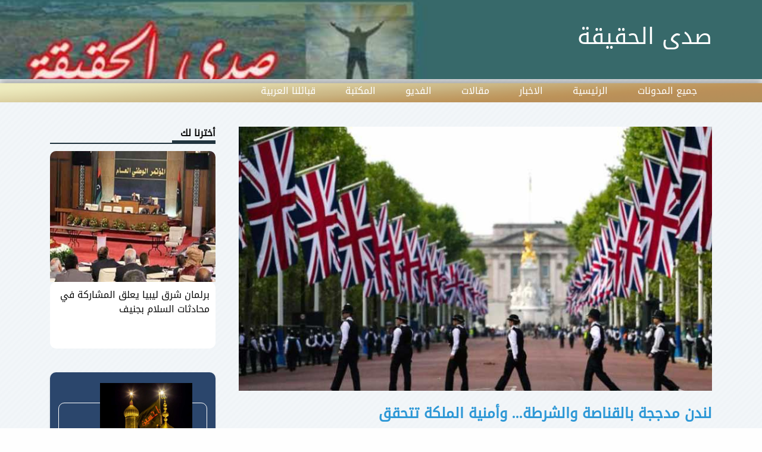

--- FILE ---
content_type: text/html; charset=UTF-8
request_url: https://kitabat.blog/sadaa_alhaqiqaa/contents/view/details?id=9774
body_size: 8074
content:
<meta property="og:url" content="https://kitabat.blog/sadaa_alhaqiqaa/contents/view/details?id=9774"/>
<meta property="og:type" content="website"/>
<meta property="og:title" content="لندن مدججة بالقناصة والشرطة... وأمنية الملكة تتحقق "/>

<meta property="og:image" content="https://kitabat.blog/static/uploads/contents/thumb_16634349498b77d671601176b9c4c25617d8cbcd34.jpeg"/>

<!doctype html>
<html lang="ar" dir="rtl">
<head>
    <meta charset="utf-8"/>
    <meta http-equiv="x-ua-compatible" content="ie=edge">
    <meta name="viewport" content="width=device-width, initial-scale=1.0"/>
    <link rel="stylesheet" href="https://kitabat.blog/sadaa_alhaqiqaa/staticfiles/css/foundation"/>
    <link rel="stylesheet" href="https://kitabat.blog/static/fonts/foundation/foundation-icons.css"/>
    <link rel="stylesheet" href="https://kitabat.blog/sadaa_alhaqiqaa/staticfiles/css/app"/>
    <script src='https://kitabat.blog/static/js/jquery.js'></script>
    <script src="https://kitabat.blog/static/js/vendor/what-input.min.js"></script>
    <script src="https://kitabat.blog/sadaa_alhaqiqaa/staticfiles/js/foundation"></script>

    <link rel="icon" href="https://kitabat.blog/static/images/site/logo.png">


    <title>لندن مدججة بالقناصة والشرطة... وأمنية الملكة تتحقق </title>
    <meta id="url" property="og:url" content=""/>
    <meta property="og:type" content="website"/>
    <meta id="title" property="og:title" content=""/>
    <meta id="excerpt" property="og:description" content=""/>
    <meta id="image" property="og:image" content=""/>
</head>

<body>
<div class="grid-x">
    <div class="cell header" style="background-image: url('https://kitabat.blog/static/uploads/settings/thumb_157979683305f3ae5a129b220c17d418d08fafe440.jpg')">
        <div class="grid-x grid-container">
            <div class="cell blog_title">
              <a href="https://kitabat.blog/sadaa_alhaqiqaa">
                  صدى الحقيقة              </a>
            </div>

        </div>
    </div>


</div>

<div class="grid-x  ">
    <div class="cell header_menu" >
        <div class="cell header_menu_2">
            <div class="grid-container padding_right  hide-for-large">
                <div class="cell  auto  hide-for-large">
                    <div id="nav-icon3">
                        <span></span>
                        <span></span>
                        <span></span>
                        <span></span>
                    </div>

                    <div id="menu">
                        <ul class="vertical menu accordion-menu hide-for-large" data-accordion-menu>
                            <li>
                                <a href="https://kitabat.blog/">
                                    جميع المدونات
                                </a>
                            </li>
                            <li>
                                <a href="https://kitabat.blog/sadaa_alhaqiqaa/">
                                    الرئيسية
                                </a>
                            </li>
                                                        <li>
                                <a href="https://kitabat.blog/sadaa_alhaqiqaa/contents/view/list?id=72">
                                    الاخبار                                 </a>
                                                            </li>
                                                        <li>
                                <a href="https://kitabat.blog/sadaa_alhaqiqaa/contents/view/list?id=73">
                                    مقالات                                </a>
                                                                <ul class="menu vertical nested">
                                                                        <li>
                                        <a href="https://kitabat.blog/sadaa_alhaqiqaa/contents/view/list?id=73">
                                            مقالات ثقافية                                         </a>
                                    </li>
                                                                        <li>
                                        <a href="https://kitabat.blog/sadaa_alhaqiqaa/contents/view/list?id=73">
                                            مقالات سياسية                                         </a>
                                    </li>
                                                                        <li>
                                        <a href="https://kitabat.blog/sadaa_alhaqiqaa/contents/view/list?id=73">
                                            مقالات دينية                                         </a>
                                    </li>
                                                                    </ul>
                                                            </li>
                                                        <li>
                                <a href="https://kitabat.blog/sadaa_alhaqiqaa/videos/view/list?id=14">
                                    الفديو                                 </a>
                                                            </li>
                                                        <li>
                                <a href="https://kitabat.blog/sadaa_alhaqiqaa/books/view/list?id=13">
                                     المكتبة                                 </a>
                                                            </li>
                                                        <li>
                                <a href="https://kitabat.blog/sadaa_alhaqiqaa/contents/view/list?id=77">
                                    قبائلنا العربية                                 </a>
                                                            </li>
                                                    </ul>
                    </div>
                </div>
                <!--end menu mobile-->
            </div>
        </div>
        <div class="grid-x grid-container show-for-large">
            <div class="cell">
                <ul class="menu " data-dropdown-menu>
                    <li>
                        <a href="https://kitabat.blog/">
                            جميع المدونات
                        </a>
                    </li>
                    <li>
                        <a href="https://kitabat.blog/sadaa_alhaqiqaa/">
                           الرئيسية
                        </a>
                                        <li>
                        <a href="https://kitabat.blog/sadaa_alhaqiqaa/contents/view/list?id=72">
                            الاخبار                         </a>
                                            </li>
                                        <li>
                        <a href="https://kitabat.blog/sadaa_alhaqiqaa/contents/view/list?id=73">
                            مقالات                        </a>
                        
                        <ul class="menu">
                                                        <li>
                                <a href="https://kitabat.blog/sadaa_alhaqiqaa/contents/view/list?id=73">
                                    مقالات ثقافية                                 </a>   </li>
                                                        <li>
                                <a href="https://kitabat.blog/sadaa_alhaqiqaa/contents/view/list?id=73">
                                    مقالات سياسية                                 </a>   </li>
                                                        <li>
                                <a href="https://kitabat.blog/sadaa_alhaqiqaa/contents/view/list?id=73">
                                    مقالات دينية                                 </a>   </li>
                                                    </ul>


                                            </li>
                                        <li>
                        <a href="https://kitabat.blog/sadaa_alhaqiqaa/videos/view/list?id=14">
                            الفديو                         </a>
                                            </li>
                                        <li>
                        <a href="https://kitabat.blog/sadaa_alhaqiqaa/books/view/list?id=13">
                             المكتبة                         </a>
                                            </li>
                                        <li>
                        <a href="https://kitabat.blog/sadaa_alhaqiqaa/contents/view/list?id=77">
                            قبائلنا العربية                         </a>
                                            </li>
                                    </ul>

            </div>
        </div>

    </div>

</div>




<style>
    .menu .is-active >a{
        background-color: #878480;
    }
    @keyframes translateFromBottom {
        0% {opacity:0.0;transform:translate(0px,60px);}
        100% {opacity:1;transform:translate(0);}
    }
    .dropdown.menu .is-active > a{
        color: #fff;
    }
    .dropdown.menu > li.is-dropdown-submenu-parent > a::after{
        border-color: #FFF transparent
    }
    .dropdown.menu > li.opens-left > .is-dropdown-submenu{
        right: -60px;
    }
    .is-dropdown-submenu > li{
        border-bottom:1px solid #fff ;
        background: #233a74;
        /*background: #bb9159;*/
        margin-right: 0px !important;
        text-align: center;
        padding-top: 2px;
        padding-bottom: 2px;
        animation-name: translateFromBottom;
         -webkit-animation: translateFromBottom;
    }
    .is-dropdown-submenu > li:nth-child(1){

        animation-duration: 0.3s;
    }
    .is-dropdown-submenu > li:nth-child(2){

        animation-duration: 0.4s;
    }
    .is-dropdown-submenu{
        border: 0px solid #cacaca;
    }
    .dropdown.menu > li.opens-left > .is-dropdown-submenu{
        top: 75%;
    }
    .accordion-menu .is-accordion-submenu-parent:not(.has-submenu-toggle) > a::after{
        border-color: #fff transparent transparent;
    }

</style>
<style>

    * {
        margin: 0;
        padding: 0;
    }
    .gsc-control-cse{
        display: none;
    }
    /* Icon 1 */

    #nav-icon3{
        margin-left: 20px;
        zoom: .5;
        width: 60px;
        height: 45px;
        position: relative;
        float: right;
         -webkit-transform: rotate(0deg);
         -moz-transform: rotate(0deg);
         -o-transform: rotate(0deg);
        transform: rotate(0deg);
         -webkit-transition: .5s ease-in-out;
         -moz-transition: .5s ease-in-out;
         -o-transition: .5s ease-in-out;
        transition: .5s ease-in-out;
        cursor: pointer;
    }

    #nav-icon3 span{
        display: block;
        position: absolute;
        height: 9px;
        width: 100%;
        background: #fff;
        border-radius: 9px;
        opacity: 1;
        left: 0;
         -webkit-transform: rotate(0deg);
         -moz-transform: rotate(0deg);
         -o-transform: rotate(0deg);
        transform: rotate(0deg);
         -webkit-transition: .25s ease-in-out;
         -moz-transition: .25s ease-in-out;
         -o-transition: .25s ease-in-out;
        transition: .25s ease-in-out;
    }


    /* Icon 3 */

    #nav-icon3 span:nth-child(1) {
        top: 0px;
    }

    #nav-icon3 span:nth-child(2),#nav-icon3 span:nth-child(3) {
        top: 18px;
    }

    #nav-icon3 span:nth-child(4) {
        top: 36px;
    }

    #nav-icon3.open span:nth-child(1) {
        top: 18px;
        width: 0%;
        left: 50%;
    }

    #nav-icon3.open span:nth-child(2) {
         -webkit-transform: rotate(45deg);
         -moz-transform: rotate(45deg);
         -o-transform: rotate(45deg);
        transform: rotate(45deg);
    }

    #nav-icon3.open span:nth-child(3) {
         -webkit-transform: rotate(-45deg);
         -moz-transform: rotate(-45deg);
         -o-transform: rotate(-45deg);
        transform: rotate(-45deg);
    }

    #nav-icon3.open span:nth-child(4) {
        top: 18px;
        width: 0%;
        left: 50%;
    }
    @keyframes transformscale {
        0% {opacity:0.0;transform:scale(0.1);}
        100% {opacity:1;transform:scale(1);}
    }
    .menumobile{
        transform:scale(1)!important;
        height: auto !important;
    }
    #menu{
        font-weight: bold;
        color: #233a74;
        transform:scale(0);
        margin-top: 30px;
        background: #c1c1c1;
        position: fixed;
        min-width: 200px;
         -o-transition-property: all;
        transition-property: all;
         -webkit-transition-duration: .3s;
         -moz-transition-duration: .3s;
         -o-transition-duration: .3s;
        transition-duration: .3s;
         -webkit-transition-timing-function: ease;
         -moz-transition-timing-function: ease;
         -o-transition-timing-function: ease;
        transition-timing-function: ease;
        transform-origin:100%   0% ;
    }
    </style>
<style>
/********************************************************/

.padding_right{
padding-right: 40px;
}
/*  css of mobile */

* {
margin: 0;
padding: 0;
}
.gsc-control-cse{
display: none;
}
/* Icon 1 */

#nav-icon3{
margin-right: 0px;
margin-top: 15px;
margin-left: 20px;
zoom: .5;
width: 60px;
height: 45px;
position: relative;
float: right;
-webkit-transform: rotate(0deg);
-moz-transform: rotate(0deg);
-o-transform: rotate(0deg);
transform: rotate(0deg);
-webkit-transition: .5s ease-in-out;
-moz-transition: .5s ease-in-out;
-o-transition: .5s ease-in-out;
transition: .5s ease-in-out;
cursor: pointer;
}

#nav-icon3 span{
display: block;
position: absolute;
height: 9px;
width: 100%;
background: #fff;
border-radius: 9px;
opacity: 1;
left: 0;
-webkit-transform: rotate(0deg);
-moz-transform: rotate(0deg);
-o-transform: rotate(0deg);
transform: rotate(0deg);
-webkit-transition: .25s ease-in-out;
-moz-transition: .25s ease-in-out;
-o-transition: .25s ease-in-out;
transition: .25s ease-in-out;
}


/* Icon 3 */

#nav-icon3 span:nth-child(1) {
top: 0px;
}

#nav-icon3 span:nth-child(2),#nav-icon3 span:nth-child(3) {
top: 18px;
}

#nav-icon3 span:nth-child(4) {
top: 36px;
}

#nav-icon3.open span:nth-child(1) {
top: 18px;
width: 0%;
left: 50%;
}

#nav-icon3.open span:nth-child(2) {
-webkit-transform: rotate(45deg);
-moz-transform: rotate(45deg);
-o-transform: rotate(45deg);
transform: rotate(45deg);
}

#nav-icon3.open span:nth-child(3) {
-webkit-transform: rotate(-45deg);
-moz-transform: rotate(-45deg);
-o-transform: rotate(-45deg);
transform: rotate(-45deg);
}

#nav-icon3.open span:nth-child(4) {
top: 18px;
width: 0%;
left: 50%;
}
@keyframes transformscale {
0% {opacity:0.0;transform:scale(0.1);}
100% {opacity:1;transform:scale(1);}
}
.menumobile{
transform:scale(1)!important;
height: auto !important;
}
#menu{
z-index: 111111111111111111111111111111111111111111111111;

}
#menu{
font-weight: bold;
color: #ffffff;
transform:scale(0);
margin-top: 38px;
background: #0077b5;
position: absolute;
min-width: 200px;
-o-transition-property: all;
transition-property: all;
-webkit-transition-duration: .3s;
-moz-transition-duration: .3s;
-o-transition-duration: .3s;
transition-duration: .3s;
-webkit-transition-timing-function: ease;
-moz-transition-timing-function: ease;
-o-transition-timing-function: ease;
transition-timing-function: ease;
transform-origin:100%   0% ;
height:auto;
}


@media screen and (max-width: 600px) {
    .header_menu {
        background-color: #c4a772;
        background-image: none;
    }
}
/* end css mobile */
</style>
<script>
$(document).ready(function () {
$('#nav-icon3').click(function () {
    $(this).toggleClass('open');
    $('#menu').toggleClass('menumobile');
});
});

</script><div class="grid-x grid-container">
    <div class="cell shrink">
            </div>
</div>

<div class="grid-x grid-container" style="margin-top: 40px;">

    <div class="cell large-9 Div_articles">

        <div class="image_co">
            <img src="https://kitabat.blog/static/uploads/contents/thumb_16634349498b77d671601176b9c4c25617d8cbcd34.jpeg" class="img">
        </div>
        <div class="content_title_">
            لندن مدججة بالقناصة والشرطة... وأمنية الملكة تتحقق         </div>
        <div class="grid-x">
            <div class="cell shrink">
                <img class="img clock" src="https://kitabat.blog/static/images/site/clock.png">
                <p class="date">
                    2022/09/17                </p>
            </div>
            <div class="cell large-10 text-left">
                <a class="socialicon socialicon-whatsapp"
                   href="whatsapp://send?text=https://kitabat.blog/sadaa_alhaqiqaa/contents/view/details?id=9774"
                   data-action="share/whatsapp/share" target="_blank">
                </a>
                <a class="socialicon socialicon-telegram"
                   href="https://telegram.me/share/?url=https://kitabat.blog/sadaa_alhaqiqaa/contents/view/details?id=9774"
                   target="_blank">
                </a>
                <a class="socialicon socialicon-twitter"
                   href="https://twitter.com/intent/tweet?text=لندن مدججة بالقناصة والشرطة... وأمنية الملكة تتحقق &url=https://kitabat.blogsadaa_alhaqiqaa//contents/view/details?id=9774"
                   target="_blank">
                </a>
                <a class="socialicon socialicon-facebook"
                   href="https://www.facebook.com/sharer/sharer.php?u=https://kitabat.blog/sadaa_alhaqiqaa/contents/view/details?id=9774"
                   target="_blank">
                </a>
            </div>
        </div>
        <div class="grid-x grid-margin-x">
            <div class="cell large-12 medium-12 small-12">

                <div class="tabs-content" data-tabs-content="audioTabs">
                    
                </div>
            </div>
        </div>
        <div class="grid-x">
            <div class="cell">
                <div class="content">
                    <p dir="rtl">
  <span lang="AR-IQ" style=
  "font-family:'Arial','sans-serif';">جوسلين إيليا</span>
</p>
<p dir="rtl">
  <span lang="AR-IQ" style="font-family:'Arial','sans-serif';">العد
  العكسي لجنازة الملكة إليزابيث الثانية التي ستقام الاثنين المقبل
  قد بدأ. الإجراءات الأمنية مشددة، والرؤساء في طريقهم إلى العاصمة
  لندن، للمشاركة في تشييع جثمان الملكة المسجى حالياً في قصر
  وستمنستر.</span>
</p>
<p dir="rtl">
  <span lang="AR-IQ" style=
  "font-family:'Arial','sans-serif';">الآلاف ينتظرون في طوابير
  طويلة لأكثر من 12 ساعة، لإلقاء النظرة الأخيرة على نعش الملكة.
  وجماهير غفيرة آتية من شتى أصقاع الأرض، لوضع باقات الزهور وتقديم
  عزائهم للعائلة المالكة البريطانية.</span>
</p>
<p dir="rtl">
  <span lang="AR-IQ" style=
  "font-family:'Arial','sans-serif';">ورشحت معلومات مفادها أن
  الملكة تمنت أن يكون لابنتها الوحيدة الأميرة آن دور بارز في
  جنازتها، وأن تكون رفيقتها بعد وفاتها، وقامت الأميرة آن بتحقيق
  أمنية والدتها الملكة الراحلة، فقامت بمرافقة جثمان الملكة من
  بالمورال إلى العاصمة الاسكوتلندية أدنبره، في موكب سيارات قطع عدة
  مناطق في البلاد على مدى 6 ساعات متواصلة، وبعدها رافقت النعش على
  متن طائرة حربية من طراز «سي 17» من اسكوتلندا إلى قاعدة «آر إي إف»
  في نورثهولت في لندن، وبعدها مشت بزيها العسكري خلف النعش، من قصر
  باكنغهام إلى «وستمنستر هول».</span>
</p>
<p dir="rtl">
  <span lang="AR-IQ" style=
  "font-family:'Arial','sans-serif';">الإجراءات الأمنية المتبعة
  معقدة جداً، ولم تشهد مثلها البلاد منذ الحرب العالمية الثانية. فمن
  المتوقع أن يصطف ما يصل إلى مليوني شخص في الشوارع، وتحاول الشرطة
  تحقيق توازن بين السلامة والأمن وتسيير الأمور بطريقة سلسة.</span>
</p>
<p dir="rtl">
  <span lang="AR-IQ" style="font-family:'Arial','sans-serif';">يقوم
  مسؤولون من وكالات الاستخبارات البريطانية المحلية
  والأجنبية،</span> <span dir="ltr">MI5</span> <span style=
  "font-family:'Arial','sans-serif';"><span lang=
  "AR-IQ">و</span></span><span dir="ltr">MI6</span><span lang=
  "AR-IQ" style="font-family:'Arial','sans-serif';">، بمراجعة
  التهديدات الإرهابية كجزء من الفريق الأمني الهائل الذي يعمل في
  الجنازة.</span>
</p>
<p dir="rtl">
  <span lang="AR-IQ" style="font-family:'Arial','sans-serif';">ويوم
  الاثنين، سيتمركز قناصة على أسطح المنازل، وستطير طائرات استطلاع من
  دون طيار في سماء المنطقة، وسيشارك 10 آلاف من ضباط الشرطة بالزي
  الرسمي، مع آلاف من الضباط بملابس مدنية.</span>
</p>
<p dir="rtl">
  <span lang="AR-IQ" style="font-family:'Arial','sans-serif';">منذ
  أيام، تقوم الشرطة مع كلاب مدربة بالبحث عن القنابل والأسلحة، من
  خلال دوريات في المناطق القريبة من قصر باكنغهام ووستمنستر.</span>
</p>
<p dir="rtl">
  <span lang="AR-IQ" style="font-family:'Arial','sans-serif';">كما
  يشار إلى أن أفراد الشرطة جاءوا من كل ركن من أركان البلاد
  للمساعدة. من سلاح الفرسان الويلزي، إلى سلاح الجو الملكي، وسيكون
  هناك أكثر من 2500 من الأفراد العسكريين النظاميين على أهبة
  الاستعداد للتدخل في أي لحظة.</span>
</p>
<p dir="rtl">
  <span lang="AR-IQ" style=
  "font-family:'Arial','sans-serif';">مشاركة الرؤساء ورؤساء الوزراء
  والملوك والملكات في الجنازة تزيد من المخاطر، مما يستدعي تشديد
  الأمن بشكل ملحوظ.</span>
</p>
<p dir="rtl">
  <span lang="AR-IQ" style="font-family:'Arial','sans-serif';">ومن
  المنتظر أن يصل الرئيس الأميركي جو بايدن والسيدة الأولى جيل إلى
  لندن لاحقاً اليوم إلى جانب ما يقرب من 500 من كبار الشخصيات
  الأجنبية، بما في ذلك ما لا يقل عن 70 رئيس حكومة.</span>
</p>
<p dir="rtl">
  <span lang="AR-IQ" style="font-family:'Arial','sans-serif';">ومن
  المنتظر أن يصل الإمبراطور الياباني ناروهيتو والإمبراطورة ماساكو
  إلى لندن الليلة.</span>
</p>
<p dir="rtl">
  <span lang="AR-IQ" style="font-family:'Arial','sans-serif';">وتم
  تأكيد حضور حوالي عشرين من الملوك والملكات والأمراء والأميرات، من
  أماكن تشمل إسبانيا وهولندا وبلجيكا والنرويج والدنمارك والسويد.
  كما سيحضر الملك توبو ملك تونغا، وكذلك الملك جيغمي ملك بوتان،
  ويانغ دي بيرتوان، وملك ماليزيا، وسلطان بروناي، وسلطان
  عمان.</span>
</p>
<p dir="rtl">
  <span lang="AR-IQ" style="font-family:'Arial','sans-serif';">كما
  سيحضر الرئيس الفرنسي إيمانويل ماكرون، والرئيس البرازيلي جايير
  بولسونارو، والرئيس الألماني فرانك فالتر شتاينماير. وكذلك رئيسة
  وزراء نيوزيلندا جاسيندا أرديرن، ورئيس الوزراء الأسترالي أنتوني
  ألبانيز، ورئيس الوزراء الكندي جاستن ترودو.</span>
</p>
<p dir="rtl">
  <span lang="AR-IQ" style=
  "font-family:'Arial','sans-serif';">وسيحضر الجنازة أيضاً رؤساء
  الحكومات البريطانية السابقون، ورئيسة الحكومة الحالية ليز
  تراس.</span>
</p>
<p dir="rtl">
  <span lang="AR-IQ" style="font-family:'Arial','sans-serif';">وليس
  من المتوقع أن يحضر الجنازة أي من صغار العائلة المالكة، بما في ذلك
  أبناء ولي العرش الأمير ويليام، أو أبناء الأمير هاري، وأبناء زارا
  فيليبس حفيدة الملكة؛ نظراً لصغر سنهم.</span>
</p>
<p dir="rtl">
  <span lang="AR-IQ" style=
  "font-family:'Arial','sans-serif';">فنادق لندن محجوزة
  بالكامل</span>
</p>
<p dir="rtl">
  <span lang="AR-IQ" style=
  "font-family:'Arial','sans-serif';">&nbsp;</span>
</p>
<p dir="rtl">
  <span lang="AR-IQ" style=
  "font-family:'Arial','sans-serif';">المشاركة في جنازة الملكة لا
  تقتصر على البريطانيين فقط؛ إنما جذبت السياح والزوار من شتى أنحاء
  العالم، ما أدى إلى حجز الغرف الفندقية الواقعة في وسط المدينة وفي
  محيط منطقة وستمنستر بالكامل، ما دفع بكثيرين من الزوار للنوم في
  خيم بالعراء.</span>
</p>
<p dir="rtl">
  <span lang="AR-IQ" style=
  "font-family:'Arial','sans-serif';">طوابير الانتظار</span>
</p>
<p dir="rtl">
  <span lang="AR-IQ" style=
  "font-family:'Arial','sans-serif';">ويقوم المسؤولون الآن بتوجيه
  الناس إلى طابورين على جانبي نعش الملكة، حتى يتمكن ضعف عدد الأشخاص
  من إلقاء التحية الأخيرة على نعش الملكة، مع ازدياد وقت الانتظار
  إلى حوالي 14 ساعة.</span>
</p>
<p dir="rtl">
  <span lang="AR-IQ" style=
  "font-family:'Arial','sans-serif';">وتوفر الحكومة برنامج «تعقب
  الطابور» المباشر، لإعطاء الناس فكرة عن مدة الانتظار.</span>
</p>
<p dir="rtl">
  <span lang="AR-IQ" style="font-family:'Arial','sans-serif';">وكان
  من بين المنتظرين في الطابور لإلقاء التحية على نعش الملكة، ديفيد
  بيكهام، لاعب كرة القدم الذي حضر في الساعة الثانية صباحاً، وانتظر
  نحو 8 ساعات.</span>
</p>
<p dir="rtl">
  <span lang="AR-IQ" style=
  "font-family:'Arial','sans-serif';">&nbsp;</span>
</p>
<p dir="rtl">
  <span lang="AR-IQ" style=
  "font-family:'Arial','sans-serif';">ووُزع 500 مرحاض متنقل في
  المنطقة، ويُسمح بحقيبة صغيرة واحدة فقط لكل زائر داخل «وستمنستر
  هول»، لذلك يجب على الأشخاص حزم الضروريات اللازمة من الماء
  والدواء.</span>
</p>
<p dir="rtl">
  <span lang="AR-IQ" style=
  "font-family:'Arial','sans-serif';">وذكرت وكالة «رويترز» أنه سيتم
  تغيير 15 في المائة من جدول رحلات مطار هيثرو، للحد من الضوضاء خلال
  جنازة الملكة إليزابيث يوم الاثنين. كما ألغت «الخطوط الجوية
  البريطانية» 50 رحلة يوم الجنازة.</span>
</p>
<p dir="rtl">
  <span lang="AR-IQ" style="font-family:'Arial','sans-serif';">كما
  ترحب العائلة المالكة بالرسائل عبر الإنترنت من أي شخص. وستتم
  مشاركة مجموعة مختارة منها مع عائلة الملكة، أو تخزينها في
  الأرشيفات الملكية.</span>
</p>
<p dir="rtl">
  <span lang="AR-IQ" style=
  "font-family:'Arial','sans-serif';">وخُصص موقعان لوضع الزهور، هما
  حديقة «غرين بارك» و«هايد بارك»، وسيتم نقل تلك الزهور بعد أسبوعين
  من الجنازة، وستستخدم كسماد للزراعة في الحدائق الملكية.</span>
</p>                </div>
            </div>

        </div>
        <div class="grid-x   small-up-1 medium-up-3 " data-equalizer data-equalize-on="medium">
                        <div class="cell">
                <div class="card">
                    <a href="#" data-open="attachedImage13698">
                        <img src="https://kitabat.blog/static/uploads/contents/thumb_166343495708590143da70236ef8eeb25331db6d0b.jpg"
                             data-equalizer-watch style="max-height: 200px!important;"></a>
                    <div class="card-section">


                    </div>
                    <div class="reveal large" id="attachedImage13698" data-reveal
                         data-overlay='true'
                         data-close-on-click="true" data-animation-in="spin-in"
                         data-animation-out="spin-out">
                        <h3>policeuk</h3>
                        <img src="https://kitabat.blog/static/uploads/contents/166343495708590143da70236ef8eeb25331db6d0b.jpg">
                        <p></p>
                        <button class="close-button" data-close aria-label="Close modal"
                                type="button">
                            <span aria-hidden="true">&times;</span>
                        </button>
                    </div>
                </div>
            </div>
            
        </div>


    </div>
    <div class="cell large-3  div_slider">
        <div class="title_border_1">
    <div class="title_border_2">
        أخترنا لك    </div>
</div>
<div class="chose_you_image"
     style="background-image: url('https://kitabat.blog/static/uploads/contents/15825675920cad328ad75cd79c7b852f30c3cb6ec1.jpg');">

</div>
<div class="article_random_title">
  <a href="https://kitabat.blog/sadaa_alhaqiqaa/contents/view/details?id=1112">
      برلمان شرق ليبيا يعلق المشاركة في محادثات السلام بجنيف  </a>
</div>


<div class="control_manger">
    <img class="img control_manger_image" style="max-width: 155px;" src="https://kitabat.blog/static/uploads/blogs/thumb_15980059005a8e44d57d5bf95d78d27743d60c7890.jpg" >
<div class="control_manger_border">
    <p class="control_manger_text">
          (ملف)عاشوراء : انتصار الدم على السيف    </p>

</div>
    <div class="news_view_more" style="background-color: #fff;margin-left: 96px;">
        <a href="http://www.kitabat.info/file.php?file=4&part=1">
            <img class="img news_view_more_icon" src="https://kitabat.blog/static/images/site/more.png">
            <p class="view_more_text">
                عرض المزيد            </p>
        </a>

    </div>
</div>

<div class="search_section">
    <form action="https://kitabat.blog/sadaa_alhaqiqaa/search/site/search" method="post">
        <input type="text" class="input_search"  placeholder="البحث داخل الموقع"  autocomplete="off" name="query" required/>
        <input type="submit" class="search_button" value="بحث"/>
    </form>

</div>
    </div>


</div>


<style>
    audio, video {
        width: 100%;
        display: inline-block;
    }

    .content {
        padding: 18px;
        border-radius: 16px;
        background-color: rgb(255, 255, 255);
        box-shadow: 0.551px 1.923px 8.64px 0.36px rgba(0, 0, 0, 0.17);
    }

    .ContentsMostVisited_row {
        margin-bottom: 10px;
    }

    .content_title_ {
        margin-top: 20px;
        font-size: 24px;
        color: rgb(46, 152, 214);
        font-weight: bold;
    }

    .ContentsMostVisited_row .large-9 {
        padding-right: 11px;
    }

    .slider_news_first {
        margin-bottom: 22px;

    }

    .description {
        margin-top: 40px;
    }

    .MostVisited p {
        margin-bottom: 0px;
    }

    hr {
        margin-top: 10px;
        border-bottom-color: #000000;
    }

    .image_co {
        border-radius: 10px;
        width: 100%;
        background-repeat: no-repeat;
        background-size: contain;
        /*height: 366px;*/
        height: auto;
        margin-top: -36px;
        background-position: center;
    }
    @media screen and (max-width: 800px) {
        .content_title_{
            font-size: 16px;
        }
    }
</style>
<div id="fb-root"></div>
<script>(function (d, s, id) {
    var js, fjs = d.getElementsByTagName(s)[0];
    if (d.getElementById(id)) return;
    js = d.createElement(s);
    js.id = id;
    js.src = "//connect.facebook.net/ar_AR/sdk.js#xfbml=1&version=v2.8&appId=1656639724574432";
    fjs.parentNode.insertBefore(js, fjs);
}(document, 'script', 'facebook-jssdk'));</script>
<script src="https://kitabat.blog/sadaa_alhaqiqaa/staticfiles/js/app"></script>

<div class="grid-x  ">
    <div class="cell another_blog">
        <div class="grid-x grid-container" style="margin-top: 30px;margin-bottom: 20px;color: #fff;">
            <div class="cell text-center">
              
                    المكتبة


               
            </div>
        </div>
        <div class="grid-x grid-container   another_blog_div">


                        <div class="cell large-4 small-12 right_dept_">
                <a href="https://kitabat.blog/sadaa_alhaqiqaa/books/view/details?id=342">
                    <div class="image_book" style="background-image:url('https://kitabat.blog/static/uploads/books/thumb_1753066591626a816af88b27cf34b50f6d24835ee0.jpg');">

                    </div>
                    <p class="book_title">
                        تحميل |قراءة في كتاب الخفاجي أحمد السلطان سيرة وأحداث تأليف : ظافر الخفاجي                    </p>
                </a>

            </div>

                        <div class="cell large-4 small-12 right_dept_">
                <a href="https://kitabat.blog/sadaa_alhaqiqaa/books/view/details?id=341">
                    <div class="image_book" style="background-image:url('https://kitabat.blog/static/uploads/books/thumb_1750964231c13e46289a5f613f94cad7ef692eeb8c.jpg');">

                    </div>
                    <p class="book_title">
                        قراءة وتحميل المجموعة القصصية (ظمأ وعشق لله)                     </p>
                </a>

            </div>

                        <div class="cell large-4 small-12 right_dept_">
                <a href="https://kitabat.blog/sadaa_alhaqiqaa/books/view/details?id=338">
                    <div class="image_book" style="background-image:url('https://kitabat.blog/static/uploads/books/thumb_1735312691fdb8e83c762c789421ab8c7d5e4224b7.jpg');">

                    </div>
                    <p class="book_title">
                        تحميل وقراءة كتاب شمس في سماء العراق | سيرة الشهيد القائد أبو مهدي المهندس                     </p>
                </a>

            </div>

                    </div>
    </div>

</div>

</div>
<style>
    .book_title {
        text-align: center;
        width: 93%;
    }

    .image_book {
        width: 93%;
        height: 220px;
        background-repeat: no-repeat;
        background-position: center;
        background-size: contain;
    }
</style>
<div class="grid-x">
    <div class="cell text-center footer_">
        جميع الحقوق محفوظة
    </div>
</div>
</body>
</html>